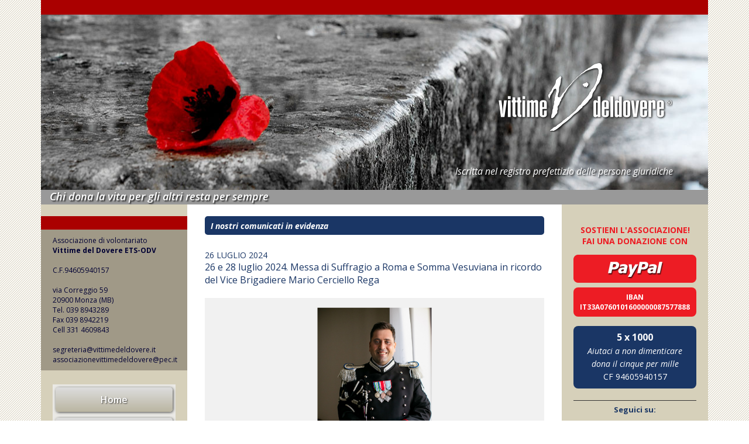

--- FILE ---
content_type: text/html; charset=UTF-8
request_url: https://www.vittimedeldovere.it/inevidenza.php?id=5158
body_size: 45228
content:
<!DOCTYPE html>
<html lang="it">
    <head>
        <!-- Start cookieyes banner -->
        <script id="cookieyes" type="text/javascript" src="https://cdn-cookieyes.com/client_data/b2477db3e52f010e75ef031f/script.js"></script>
        <!-- End cookieyes banner -->
        <meta charset="utf-8" />
        <title>26 e 28 luglio 2024. Messa di Suffragio a Roma e Somma Vesuviana in ricordo del Vice Brigadiere Mario Cerciello Rega | Associazione di volontariato Vittime del Dovere ETS-ODV</title>
        <meta name="description" content="L'Associazione di volontariato Vittime del Dovere ETS-ODV, Iscritta nel registro prefettizio delle persone giuridiche, onora la memoria degli appartenenti alle Forze dell'Ordine, Forze Armate e Magistratura che hanno dato la vita per servire lo Stato e rappresentano il patrimonio etico della Nazione. Fondata per iniziativa di vedove, orfani, invalidi e genitori di rappresentanti delle Istituzioni caduti o rimasti invalidi nel contrasto alla criminalità comune, alla criminalità organizzata e al terrorismo è il punto di riferimento, in tema di Vittime del Dovere, in ambito nazionale ed internazionale." />
        <meta name="viewport" content="width=device-width, initial-scale=1.0" />
        <meta name="google-site-verification" content="xItm-z6rlxVUT3fNSU84J0Osr6zI_0YHP17rXXXvj3k" />
        <link href="varie/wds.css?ver=1.202507311700" rel="stylesheet" type="text/css" />
        
                <meta property="og:title" content="26 e 28 luglio 2024. Messa di Suffragio a Roma e Somma Vesuviana in ricordo del Vice Brigadiere Mario Cerciello Rega" />
        <meta property="og:type" content="website" />
        <meta property="og:url" content="https://www.vittimedeldovere.it/inevidenza.php?id=5158" />
        <meta property="og:image" content="https://www.vittimedeldovere.it/public/images/cerciello-08.jpg" />
        <meta property="og:image:type" content="image/jpeg" />
        <meta property="og:description" content="Si terr&agrave; il prossimo 26 luglio, alle ore 17:30, nella Chiesa degli Artisti di Piazza del Popolo a Roma, la Santa Messa in suffragio del Vice Brigadiere M..." />
        <meta property="og:locale" content="it_IT" />
        <meta property="og:site_name" content="Associazione di volontariato Vittime del Dovere ETS-ODV" />
                
        <script type="text/javascript" src="varie/tastodestro.js?ver=1.202507151405"></script>
		<script type="text/javascript" src="https://ajax.googleapis.com/ajax/libs/jquery/1.11.3/jquery.min.js"></script>
		<script type="text/javascript" src="varie/jquery.cookie.js"></script>
        
        
        <!-- Google tag (gtag.js) -->
        <script async src="https://www.googletagmanager.com/gtag/js?id=G-TNC328WWF6"></script>
        <script>
        window.dataLayer = window.dataLayer || [];
        function gtag(){dataLayer.push(arguments);}
        gtag('js', new Date());

        gtag('config', 'G-TNC328WWF6');
        </script>
        <!-- Google Tag Manager -->
        <script>(function(w,d,s,l,i){w[l]=w[l]||[];w[l].push({'gtm.start':
        new Date().getTime(),event:'gtm.js'});var f=d.getElementsByTagName(s)[0],
        j=d.createElement(s),dl=l!='dataLayer'?'&l='+l:'';j.async=true;j.src=
        'https://www.googletagmanager.com/gtm.js?id='+i+dl;f.parentNode.insertBefore(j,f);
        })(window,document,'script','dataLayer','GTM-NVF4QC36');</script>
        <!-- End Google Tag Manager -->

        <link rel= "stylesheet" href= "https://maxst.icons8.com/vue-static/landings/line-awesome/line-awesome/1.3.0/css/line-awesome.min.css">

    </head>
    <body>
        <!-- Google Tag Manager (noscript) -->
        <noscript><iframe src="https://www.googletagmanager.com/ns.html?id=GTM-NVF4QC36"
        height="0" width="0" style="display:none;visibility:hidden"></iframe></noscript>
        <!-- End Google Tag Manager (noscript) -->
    	<div id="container">
                        <header>
                <div id="headerTop"></div>
                <div id="header">
                    <a id="logo" href="https://www.vittimedeldovere.it" target="_self"></a>
                    <span class="nota">Iscritta nel registro prefettizio delle persone giuridiche</span>
                </div>
                <div id="headerBottom">Chi dona la vita per gli altri resta per sempre</div>
            </header>    <div id="corpo">
                <div id="leftSide">
            <div id="bandaRossa"></div>
<div id="leftContatti" style="margin-bottom: 1.5rem;">
    <span class="contattiblu">
        Associazione di volontariato<br>
		<strong>Vittime del Dovere ETS-ODV</strong><br>
        <br>
        C.F.94605940157<br>
        <br>
        via Correggio 59<br>
        20900 Monza (MB)<br>
        Tel. 039 8943289<br>
        Fax 039 8942219<br>
        Cell 331 4609843<br>
        <br>
        <a href="mailto:segreteria@vittimedeldovere.it" class="mailcontatti">segreteria@vittimedeldovere.it</a><br>
        <a href="mailto:associazionevittimedeldovere@pec.it" class="mailcontatti">associazionevittimedeldovere@pec.it</a><br>
    </span>
</div>
<div class="menuHeader">
	<a class="tastoMenuHeader borderRadius" href="home.php" target="_self">Home</a>
</div>
<div class="menuHeader">
	<a class="tastoMenuHeader borderRadius" href="associazione.php" target="_self">L'Associazione</a>
</div>
<div class="backMenu">
    <a href="associazione.php" target="_self" class="testo_menu">L'Associazione</a>
    <a href="contatti.php" target="_self" class="testo_menu">Contatti</a>
    <a href="attivita.php" target="_self" class="testo_menu">L'Attività</a>
    <a href="vittime.php" target="_self" class="testo_menu">Chi sono le<br>Vittime del Dovere</a>
    <a href="storia.php" target="_self" class="testo_menu">La storia</a>
    <a href="traguardi.php" target="_self" class="testo_menu">I traguardi raggiunti</a>
    <a href="organizzazione.php" target="_self" class="testo_menu">Organizzazione</a>
    <a href="statutoattestati.php" target="_self" class="testo_menu">Attestati</a>
    <a href="marchio.php" target="_self" class="testo_menu">Il nostro logo</a>
    <a href="associato.php" target="_self" class="testo_menu">Diventa un associato</a>
    <a href="consulenzalegale.php" target="_self" class="testo_menu">Consulenza legale</a>
    <a href="sostegno-psicologico.php" target="_self" class="testo_menu">Centro di sostegno</a>
	<a href="soci.php" target="_self" class="testo_menu">Elenco Soci Onorari</a>
    <a href="bilanci.php" target="_self" class="testo_menu">Bilanci</a>
    <a href="calendari.php" target="_self" class="testo_menu">I calendari</a>
    <a href="faq.php" target="_self" class="testo_menu">Domande frequenti (FAQ)</a>
</div>
<div class="menuHeader">
	<a class="tastoMenuHeader borderRadius" href="news.php" target="_self">News</a>
</div>
<div class="backMenu">
    <a href="inevidenza.php" target="_self" class="testo_menu">In evidenza</a>
    <a href="comunicati.php" target="_self" class="testo_menu">Comunicati</a>
    <a href="eventi.php" target="_self" class="testo_menu">Eventi</a>
    <a href="stampatv.php" target="_self" class="testo_menu">Stampa e TV</a>
    <a href="progetti.php" target="_self" class="testo_menu">Progetti di<br>educazione alla legalità</a>
	<a href="diecianni.php" target="_self" class="testo_menu">10° Anniversario</a>
    <a href="libriepubblicazioni.php" target="_self" class="testo_menu">Libri e pubblicazioni</a>
    <a href="sensibilizzazione.php" target="_self" class="testo_menu">Lotta alle mafie</a>
    <a href="monumento.php" target="_self" class="testo_menu">Monumento Vittime del Dovere</a>
    <a href="all.php" target="_self" class="testo_menu">Cronologia delle attività</a>
</div>
<div class="menuHeader">
	<a class="tastoMenuHeader borderRadius" href="testimonianze.php" target="_self">Testimonianze</a>
</div>
<div class="backMenu">
    <a href="caduti.php" target="_self" class="testo_menu">I nostri caduti</a>
    <a href="feriti.php" target="_self" class="testo_menu">I nostri feriti</a>
</div>
<a class="tastoMenuHeader alone borderRadius" href="video.php" target="_self">Video</a>
<a class="tastoMenuHeader alone borderRadius" href="equiparazione.php" target="_self">Equiparazione<br>Vittime</a>
<a class="tastoMenuHeader alone borderRadius" href="legislazione.php" target="_self">Legislazione</a>
<a class="tastoMenuHeader alone borderRadius" href="attiparlamentari.php" target="_self">Atti parlamentari</a>
<a class="tastoMenuHeader alone borderRadius" href="entrateentipubblici.php" target="_self">Entrate derivanti<br>da Enti Pubblici</a>
<a class="tastoMenuHeader alone borderRadius" href="convenzioni.php" target="_self">Convenzioni<br>e protocolli<br>con Enti pubblici</a>
<a class="tastoMenuHeader alone borderRadius" href="convenzioni_privati.php" target="_self">Convenzioni<br>e protocolli<br>con Enti privati</a>
<a class="tastoMenuHeader alone borderRadius" href="donazioni.php" target="_self">Donazioni</a>
<a class="tastoMenuHeader alone borderRadius" href="campagna-sociale.php" target="_self">Campagna sociale</a>
<a class="tastoMenuHeader alone borderRadius" href="privacy.php" target="_self">Privacy policy</a>
<a class="tastoMenuHeader alone borderRadius" href="numerilink.php" target="_self">Numeri &amp; link</a>
<a id="dona5xmille" href="5xmille.php" target="_blank">Dona il <strong>5 x mille</strong></a>
<a id="resoconto5xmille" href="resoconto-5xmille.pdf" target="_blank">Resoconto <strong>5 x mille</strong></a>
<a id="volantino5xmille" href="public/pdf/5-x-mille-5-x-1000-vittime-del-dovere.pdf" target="_blank"></a>

<div class="preview-books">
            <a class="preview-book" href="http://www.vittimedeldovere.it/libriepubblicazioni.php?id=5628"><img src="public/images/inserto-reportdifesa-8ago2025.jpg" /></a>
            <a class="preview-book" href="http://www.vittimedeldovere.it/libriepubblicazioni.php?id=5469"><img src="public/images/libretto-concorso-di-idee-2025.jpg" /></a>
            <a class="preview-book" href="http://www.vittimedeldovere.it/libriepubblicazioni.php?id=5087"><img src="public/images/report-difesa-speciale-giornata-della-memoria-delle-vittime-del-terrorismo-cover.jpg" /></a>
            <a class="preview-book" href="http://www.vittimedeldovere.it/libriepubblicazioni.php?id=5048"><img src="public/images/cerimonia-premiazione-concorso-idee-25mar2024-vittime-del-dovere.jpg" /></a>
            <a class="preview-book" href="http://www.vittimedeldovere.it/libriepubblicazioni.php?id=4756"><img src="public/images/speciale-mafia-report-difesa.jpg" /></a>
            <a class="preview-book" href="http://www.vittimedeldovere.it/libriepubblicazioni.php?id=4662"><img src="public/images/magazine-speciale-storia-contemporanea-vittime-del-dovere.jpg" /></a>
            <a class="preview-book" href="http://www.vittimedeldovere.it/libriepubblicazioni.php?id=4243"><img src="public/images/cover-bosco-vittime-del-dovere.png" /></a>
            <a class="preview-book" href="http://www.vittimedeldovere.it/libriepubblicazioni.php?id=4244"><img src="public/images/cover-Libretto_ProgettoNazionale_2019_2020.jpg" /></a>
            <a class="preview-book" href="http://www.vittimedeldovere.it/libriepubblicazioni.php?id=4200"><img src="public/images/costituzione-italiana-libretto.jpg" /></a>
            <a class="preview-book" href="http://www.vittimedeldovere.it/libriepubblicazioni.php?id=4199"><img src="public/images/certezza-pena-cover.jpg" /></a>
            <a class="preview-book" href="http://www.vittimedeldovere.it/libriepubblicazioni.php?id=3445"><img src="public/images/copertina_libro_14_progetti2.jpg" /></a>
            <a class="preview-book" href="http://www.vittimedeldovere.it/libriepubblicazioni.php?id=3447"><img src="public/images/copertina_libro_16_openday.jpg" /></a>
            <a class="preview-book" href="http://www.vittimedeldovere.it/libriepubblicazioni.php?id=2513"><img src="public/images/crime-analyst-libro.jpg" /></a>
            <a class="preview-book" href="http://www.vittimedeldovere.it/libriepubblicazioni.php?id=3446"><img src="public/images/copertina_libro_15_conferenza.jpg" /></a>
            <a class="preview-book" href="http://www.vittimedeldovere.it/libriepubblicazioni.php?id=2347"><img src="public/images/copertina-borrometi-facciata.jpg" /></a>
            <a class="preview-book" href="http://www.vittimedeldovere.it/libriepubblicazioni.php?id=3444"><img src="public/images/copertina_libro_13_ecoagro.jpg" /></a>
            <a class="preview-book" href="http://www.vittimedeldovere.it/libriepubblicazioni.php?id=3442"><img src="public/images/copertina_libro_12_progetti.jpg" /></a>
            <a class="preview-book" href="http://www.vittimedeldovere.it/libriepubblicazioni.php?id=1921"><img src="public/images/etica-condivisa.jpg" /></a>
            <a class="preview-book" href="http://www.vittimedeldovere.it/libriepubblicazioni.php?id=3443"><img src="public/images/Progetto-Interforze-Milano-Associazione-Vittime-del-Dovere.jpg" /></a>
            <a class="preview-book" href="http://www.vittimedeldovere.it/libriepubblicazioni.php?id=3441"><img src="public/images/copertina_libro_10_toccaanoi.jpg" /></a>
            <a class="preview-book" href="http://www.vittimedeldovere.it/libriepubblicazioni.php?id=1643"><img src="public/images/libretto-vdd-10anni_Pagina_04.jpg" /></a>
            <a class="preview-book" href="http://www.vittimedeldovere.it/libriepubblicazioni.php?id=1499"><img src="public/images/impronte-digitali-libro-di-andrea-giuliano.jpg" /></a>
            <a class="preview-book" href="http://www.vittimedeldovere.it/libriepubblicazioni.php?id=1922"><img src="public/images/scienze-forensi-tecniche-di-investigazione-scientifica-vittime-del-dovere.jpg" /></a>
            <a class="preview-book" href="http://www.vittimedeldovere.it/libriepubblicazioni.php?id=3440"><img src="public/images/copertina_libro_08_insieme.jpg" /></a>
            <a class="preview-book" href="http://www.vittimedeldovere.it/libriepubblicazioni.php?id=3439"><img src="public/images/copertina_libro_07_cyberbullismo.jpg" /></a>
            <a class="preview-book" href="http://www.vittimedeldovere.it/libriepubblicazioni.php?id=3438"><img src="public/images/copertina_libro_06_collezione.jpg" /></a>
            <a class="preview-book" href="http://www.vittimedeldovere.it/libriepubblicazioni.php?id=3437"><img src="public/images/copertina_libro_05_scacchiera.jpg" /></a>
            <a class="preview-book" href="http://www.vittimedeldovere.it/libriepubblicazioni.php?id=3436"><img src="public/images/copertina_libro_04_legalita.jpg" /></a>
            <a class="preview-book" href="http://www.vittimedeldovere.it/libriepubblicazioni.php?id=721"><img src="public/images/per sempre fedele vittime del dovere.jpeg" /></a>
            <a class="preview-book" href="http://www.vittimedeldovere.it/libriepubblicazioni.php?id=3435"><img src="public/images/copertina_libro_03_expo.jpg" /></a>
            <a class="preview-book" href="http://www.vittimedeldovere.it/libriepubblicazioni.php?id=3434"><img src="public/images/copertina_libro_02_sentinelle.jpg" /></a>
            <a class="preview-book" href="http://www.vittimedeldovere.it/libriepubblicazioni.php?id=1924"><img src="public/images/cosa nostra.png" /></a>
            <a class="preview-book" href="http://www.vittimedeldovere.it/libriepubblicazioni.php?id=3433"><img src="public/images/copertina_libro_01_cittadini.jpg" /></a>
    </div>        </div>
                <div id="corpoCentrale">
            <div class="boxBlu borderRadius">
                <span class="descrizione">I nostri comunicati in evidenza</span>
            </div>
            <div id="articoli">
                                                    <div class="article_show">
                        <div class="article">
                            <div class="date">26 LUGLIO 2024</div>
                            <div class="testo title">26 e 28 luglio 2024. Messa di Suffragio a Roma e Somma Vesuviana in ricordo del Vice Brigadiere Mario Cerciello Rega</div>
                            <div class="immagine-di-anteprima">
                                <img src="public/images/cerciello-08.jpg" />                            </div>
                            <div class="testo"><p>Si terr&agrave; il prossimo 26 luglio, alle ore 17:30, nella Chiesa degli Artisti di Piazza del Popolo a Roma, la Santa Messa in suffragio del <a href="/caduti.php?id=1496" target="_self">Vice Brigadiere Mario Cerciello Rega, Medaglia d'Oro al Valor Civile, nel quinto anniversario della sua tragica morte</a>. Dopo la celebrazione, &egrave; previsto un momento di raccoglimento presso la stele eretta in sua memoria in via Pietro Cossa, luogo in cui il Vice Brigadiere perse la vita durante l'adempimento del suo dovere.</p>
<p>A Somma Vesuviana, il 28 luglio, alle ore 12:00, si terr&agrave; una seconda Messa di suffragio nella Chiesa di Santa Maria del Pozzo a Somma Vesuviana (NA), paese natale del Vice Brigadiere Cerciello Rega.<br />Questi momenti di raccoglimento e preghiera sono organizzati per onorare la memoria del Vice Brigadiere e ricordare il suo sacrificio, rinnovando il ricordo di un uomo che ha perso la vita servendo il proprio Paese con coraggio e dedizione.</p>
<p>Mario Cerciello Rega rimane un esempio di eroismo e di impegno per tutti i membri dell'Arma dei Carabinieri e per la societ&agrave; intera. La sua memoria &egrave; un monito costante del valore del servizio e del sacrificio per il bene comune.</p>
<p><img src="/public/images/cerciello-01.jpg" alt="" /></p>
<p><img src="/public/images/cerciello-02.jpg" alt="" /></p>
<p><img src="/public/images/cerciello-03.jpg" alt="" /></p>
<p><img src="/public/images/cerciello-04.jpg" alt="" /></p>
<p><img src="/public/images/cerciello-05.jpg" alt="" /></p>
<p><img src="/public/images/cerciello-06.jpg" alt="" /></p>
<p><img src="/public/images/cerciello-07.jpg" alt="" /></p>
<p><img src="/public/images/cerciello-08.jpg" alt="" /></p>
<p><img src="/public/images/cerciello-09.jpg" alt="" /></p></div>
                                                                                                                                        </div>
                    </div>
                            </div>
            <div class="boxBluBottom borderRadius">
                <span class="note">Tutti i dati contenuti all'interno di questo sito sono di libera consultazione e citazione, è comunque obbligatoria la menzione della fonte in caso di utilizzo. Qualora si pubblichi il contenuto di questo sito, a qualsiasi titolo, senza averne correttamente citata la fonte i proprietari si riserveranno di agire attraverso le autorità competenti.</span>
            </div>
        </div>
                <div id="rightSide">
            <p style="text-align:center;color:#ED1C24;text-transform:uppercase;font-size:14px;font-weight:bold;">Sostieni l'associazione!<br>Fai una donazione con</p>
<div id="paypal" style="height:48px;">
    <form action="https://www.paypal.com/cgi-bin/webscr" method="post" target="_blank" style="height:48px;">
		<input type="hidden" name="cmd" value="_s-xclick">
		<input type="hidden" name="hosted_button_id" value="B62RGMSWVWLVL">
		<input type="image" src="https://www.vittimedeldovere.it/paypal-button.png" border="0" name="submit" alt="PayPal - Il metodo rapido, affidabile e innovativo per pagare e farsi pagare.">
		<img alt="" border="0" src="https://www.paypalobjects.com/it_IT/i/scr/pixel.gif" width="1" height="1">
	</form>
</div>
<div style="box-sizing:border-box;background-color:#ED1C24;border-radius:8px;width:210px;margin:0 auto 16px auto;text-align:center;color:#fff;font-weight:bold;font-size:12px;padding:8px 4px;">IBAN<br>IT33A0760101600000087577888</div>
<a class="cinquexmille-button" href="5xmille.php" target="_blank"><div style="margin-bottom:3px;"><strong>5 x 1000</strong></div><div style="margin-bottom:3px;"><em>Aiutaci a non dimenticare</em></div><div style="margin-bottom:3px;"><em>dona il cinque per mille</em></div><div style="margin-bottom:3px;">CF 94605940157</div></a>
<div id="social">
    <span class="titolo">Seguici su:</span>
    <div class="inSocial">
    	        <a href="https://www.facebook.com/vittimedeldovere" target="_blank"><i class="lab la-facebook-square"></i></a>
        <a href="https://www.instagram.com/vittimedeldovere/" target="_blank"><i class="lab la-instagram"></i></a>
        <a href="https://www.linkedin.com/in/associazione-vittime-del-dovere-52622210a/" target="_blank"><i class="lab la-linkedin"></i></a>
        <a href="https://www.youtube.com/@associazionevittimedeldove773" target="_blank"><i class="lab la-youtube"></i></a>
	</div>
    <div class="clear"></div>
</div>
<div id="search">
    <form method="post" action="ricerca.php" name="searchform">
        <input id="search_string" type="text" name="q" />
        <div class="clear"></div>
        <select id="search_type" name="type">
            <option value="articles">News</option>
            <option value="biographies">Testimonianze</option>
        </select>
        <label>Cerca in</label>
        <div class="clear"></div>
        <input type="submit" value="cerca" />
        <div class="clear"></div>
    </form>
</div>
<div id="stampaCalendario">
    <span class="titolo">STAMPA IL CALENDARIO 2026</span>
    <a href="calendari.php">
        <img src="/public/images/calendario-vittime-del-dovere-2026.jpg" width="210" border="0">
    </a>
</div>
<div id="agendaRicorrenze">
	<span class="titolo agenda">AGENDA DELLE RICORRENZE</span>
		<div id="weekly">
	    <div class="current">
	        mercoledì 14 gennaio</div>
	    <div class="events">
	        <ul>
	            								<li class="odd">
					<div class="date">
						mercoledì 14 gennaio</div>
					<div class="testo">
						<a href="caduti.php?id=123">
							Guardia di Finanza						</a>
					</div>
					<div class="testo">
						<a href="caduti.php?id=123">
							GIULIANO NANNI						</a>
					</div>
	        	</li>
	        									<li class="even">
					<div class="date">
						mercoledì 14 gennaio</div>
					<div class="testo">
						<a href="caduti.php?id=124">
							Guardia di Finanza						</a>
					</div>
					<div class="testo">
						<a href="caduti.php?id=124">
							DINO PIRAS						</a>
					</div>
	        	</li>
	        									<li class="odd">
					<div class="date">
						mercoledì 14 gennaio</div>
					<div class="testo">
						<a href="caduti.php?id=125">
							Guardia di Finanza						</a>
					</div>
					<div class="testo">
						<a href="caduti.php?id=125">
							SERAFINO SCALISE						</a>
					</div>
	        	</li>
	        									<li class="even">
					<div class="date">
						mercoledì 14 gennaio</div>
					<div class="testo">
						<a href="caduti.php?id=148">
							Arma Carabinieri						</a>
					</div>
					<div class="testo">
						<a href="caduti.php?id=148">
							ROBERTO ZOCCA						</a>
					</div>
	        	</li>
	        									<li class="odd">
					<div class="date">
						mercoledì 14 gennaio</div>
					<div class="testo">
						<a href="caduti.php?id=182">
							Vigile del Fuoco						</a>
					</div>
					<div class="testo">
						<a href="caduti.php?id=182">
							GIORGIO SABBADIN						</a>
					</div>
	        	</li>
	        									<li class="even">
					<div class="date">
						mercoledì 14 gennaio</div>
					<div class="testo">
						<a href="caduti.php?id=210">
							Vigile del Fuoco						</a>
					</div>
					<div class="testo">
						<a href="caduti.php?id=210">
							SIMONE RENOGLIO						</a>
					</div>
	        	</li>
	        									<li class="odd">
					<div class="date">
						mercoledì 14 gennaio</div>
					<div class="testo">
						<a href="caduti.php?id=964">
							Polizia Penitenziaria						</a>
					</div>
					<div class="testo">
						<a href="caduti.php?id=964">
							FRANCESCO UCCELLA						</a>
					</div>
	        	</li>
	        									<li class="even">
					<div class="date">
						mercoledì 14 gennaio</div>
					<div class="testo">
						<a href="caduti.php?id=1336">
							poliziotto						</a>
					</div>
					<div class="testo">
						<a href="caduti.php?id=1336">
							NATALE MONDO						</a>
					</div>
	        	</li>
	        									<li class="odd">
					<div class="date">
						giovedì 15 gennaio</div>
					<div class="testo">
						<a href="caduti.php?id=168">
							Arma Carabinieri						</a>
					</div>
					<div class="testo">
						<a href="caduti.php?id=168">
							LUIGI DE GIORGIO						</a>
					</div>
	        	</li>
	        									<li class="even">
					<div class="date">
						giovedì 15 gennaio</div>
					<div class="testo">
						<a href="caduti.php?id=184">
							Guardia di Finanza						</a>
					</div>
					<div class="testo">
						<a href="caduti.php?id=184">
							LUIGINO COSIMI						</a>
					</div>
	        	</li>
	        									<li class="odd">
					<div class="date">
						giovedì 15 gennaio</div>
					<div class="testo">
						<a href="caduti.php?id=225">
							Esercito Italiano						</a>
					</div>
					<div class="testo">
						<a href="caduti.php?id=225">
							ARNALDO FORCUCCI						</a>
					</div>
	        	</li>
	        									<li class="even">
					<div class="date">
						venerdì 16 gennaio</div>
					<div class="testo">
						<a href="caduti.php?id=75">
							Vigile del Fuoco						</a>
					</div>
					<div class="testo">
						<a href="caduti.php?id=75">
							REMO BERGAMINO						</a>
					</div>
	        	</li>
	        				</ul>
	    </div>
	</div>
</div>
<div class="adv">
    <!--a style="text-decoration:none;" href="https://www.vittimedeldovere.it/comunicati.php?id=3314" target="_self"><img style="margin-bottom:5px;" src="https://www.vittimedeldovere.it/public/images/infografica_covid19_vittime-del-dovere.jpg" width="185"></a-->
            <a class="aside-locandina" href="http://www.vittimedeldovere.it/all.php?id=5804"><img src="public/images/logo.png" /></a>
            <a class="aside-locandina" href="http://www.vittimedeldovere.it/all.php?id=5766"><img src="public/images/ART-54-progetto-vittime-del-dovere-nazionale-2025-locandina.jpg" /></a>
            <a class="aside-locandina" href="http://www.vittimedeldovere.it/all.php?id=5752"><img src="public/images/locandina-convegno-6-7nov2025.jpg" /></a>
            <a class="aside-locandina" href="http://www.vittimedeldovere.it/all.php?id=5729"><img src="public/images/programma-beni-confiscati-2025.jpg" /></a>
            <a class="aside-locandina" href="http://www.vittimedeldovere.it/all.php?id=5708"><img src="public/images/locandina-comunicato-17ott2025.jpg" /></a>
            <a class="aside-locandina" href="http://www.vittimedeldovere.it/all.php?id=5686"><img src="public/images/locandina-premiazione-progetto-interforze-memoria-vittime-del-dovere-2024-2025.jpg" /></a>
            <a class="aside-locandina" href="http://www.vittimedeldovere.it/all.php?id=5649"><img src="public/images/locandina-torneo-vittime-del-dovere-2.jpg" /></a>
            <a class="aside-locandina" href="http://www.vittimedeldovere.it/all.php?id=5616"><img src="public/images/air-show-la-spezia.jpg" /></a>
            <a class="aside-locandina" href="http://www.vittimedeldovere.it/all.php?id=5506"><img src="public/images/locandina-lega-serie-a-vittime-del-dovere-38a-giornata.jpg" /></a>
            <a class="aside-locandina" href="http://www.vittimedeldovere.it/all.php?id=5434"><img src="public/images/cerimonia-progetto-nazionale-2025-vittime-del-dovere.jpg" /></a>
            <a class="aside-locandina" href="http://www.vittimedeldovere.it/all.php?id=5407"><img src="public/images/progetto-interforze-lombardia-2025-webinar-open-day.jpg" /></a>
            <a class="aside-locandina" href="http://www.vittimedeldovere.it/all.php?id=5345"><img src="public/images/locandina-convegno-cittadinanza-e-legalità-vittime-del-dovere-16dic2024.jpg" /></a>
            <a class="aside-locandina" href="http://www.vittimedeldovere.it/all.php?id=5344"><img src="public/images/locandina-messa-caserta-2024-associazione-vittime-del-dovere-15dic2024.jpg" /></a>
            <a class="aside-locandina" href="http://www.vittimedeldovere.it/all.php?id=5339"><img src="public/images/memoriale-digitale-per-le-vittime-del-dovere.jpg" /></a>
            <a class="aside-locandina" href="http://www.vittimedeldovere.it/all.php?id=5296"><img src="public/images/convegno-7-8nov2024-vittime-del-dovere.jpg" /></a>
            <a class="aside-locandina" href="http://www.vittimedeldovere.it/all.php?id=5295"><img src="public/images/progetto-interforze-lombardia-vittime-del-dovere-2024-2025.jpg" /></a>
            <a class="aside-locandina" href="http://www.vittimedeldovere.it/all.php?id=5021"><img src="public/images/cover-progetto-educazione-cittadinanza-legalita-vittime-del-dovere-25mar2024.jpg" /></a>
            <a class="aside-locandina" href="http://www.vittimedeldovere.it/all.php?id=5037"><img src="public/images/locandina-progetto-nazionale-2023-24-vittime-del-dovere.jpg" /></a>
            <a class="aside-locandina" href="http://www.vittimedeldovere.it/all.php?id=4996"><img src="public/images/vittime-del-dovere-serie-a-tim-2024.jpg" /></a>
            <a class="aside-locandina" href="http://www.vittimedeldovere.it/all.php?id=4995"><img src="public/images/vittime-del-dovere-progetto-interforze-2023-24-calendario.jpg" /></a>
            <a class="aside-locandina" href="http://www.vittimedeldovere.it/all.php?id=4953"><img src="public/images/concorso-fotografico-massimo-masone-vittima-del-dovere-1974-2024.jpg" /></a>
            <a class="aside-locandina" href="http://www.vittimedeldovere.it/all.php?id=4911"><img src="public/images/locandina-messa-caserta-2023-associazione-vittime-del-dovere.jpg" /></a>
            <a class="aside-locandina" href="http://www.vittimedeldovere.it/all.php?id=4885"><img src="public/images/lezione-aperta-vittime-del-dovere-30nov23.jpg" /></a>
            <a class="aside-locandina" href="http://www.vittimedeldovere.it/all.php?id=4865"><img src="public/images/comunicato-7nov2023.jpg" /></a>
            <a class="aside-locandina" href="http://www.vittimedeldovere.it/all.php?id=4843"><img src="public/images/associazione-vittime-del-dovere-locandina-inaugurazione.jpg" /></a>
            <a class="aside-locandina" href="http://www.vittimedeldovere.it/all.php?id=4821"><img src="public/images/progetto-interforze-vdd-13ott2023.jpg" /></a>
            <a class="aside-locandina" href="http://www.vittimedeldovere.it/all.php?id=4800"><img src="public/images/locandina-29set2023.jpg" /></a>
            <a class="aside-locandina" href="http://www.vittimedeldovere.it/all.php?id=4664"><img src="public/images/vittime-del-dovere-lega-calcio-2023.jpg" /></a>
            <a class="aside-locandina" href="http://www.vittimedeldovere.it/all.php?id=4650"><img src="public/images/workshop-8mag2023-locandina-vittime-del-dovere-pisa.jpg" /></a>
            <a class="aside-locandina" href="http://www.vittimedeldovere.it/all.php?id=4628"><img src="public/images/progetto-vittime-del-dovere-nazionale-2023.jpg" /></a>
            <a class="aside-locandina" href="http://www.vittimedeldovere.it/all.php?id=4534"><img src="public/images/progetto-interforze-2022-2023-vittime-del-dovere.jpg" /></a>
            <a class="aside-locandina" href="http://www.vittimedeldovere.it/all.php?id=4453"><img src="public/images/Locandina_MessaCaserta_2022.jpg" /></a>
            <a class="aside-locandina" href="http://www.vittimedeldovere.it/all.php?id=4411"><img src="public/images/10-11-nov-convegno-laquila-locandina.jpg" /></a>
            <a class="aside-locandina" href="http://www.vittimedeldovere.it/all.php?id=4419"><img src="public/images/progetto-interforze-2022-2023-programma-vittime-del-dovere.jpg" /></a>
            <a class="aside-locandina" href="http://www.vittimedeldovere.it/all.php?id=4346"><img src="public/images/progetto-interforze-2022-2023-vittime-del-dovere.jpg" /></a>
            <a class="aside-locandina" href="http://www.vittimedeldovere.it/all.php?id=4345"><img src="public/images/convegno-pisa-1ott2022.jpg" /></a>
            <a class="aside-locandina" href="http://www.vittimedeldovere.it/all.php?id=4268"><img src="public/images/comunicato-3giu2022.jpg" /></a>
            <a class="aside-locandina" href="http://www.vittimedeldovere.it/all.php?id=4229"><img src="public/images/comunicato-17mag2022.jpg" /></a>
            <a class="aside-locandina" href="http://www.vittimedeldovere.it/all.php?id=4120"><img src="public/images/VittimedelDovere_ParcoSanSevero_Loc.jpg" /></a>
            <a class="aside-locandina" href="http://www.vittimedeldovere.it/all.php?id=4124"><img src="public/images/progetto-vdd-nazionale-premiazione-2021-2022.jpg" /></a>
            <a class="aside-locandina" href="http://www.vittimedeldovere.it/all.php?id=4103"><img src="public/images/ProgettoVdD_Nazionale2022_DoppioEvento.jpg" /></a>
            <a class="aside-locandina" href="http://www.vittimedeldovere.it/all.php?id=4060"><img src="public/images/ProgettoInterforze_2021_2022_Calendario.jpg" /></a>
            <a class="aside-locandina" href="http://www.vittimedeldovere.it/all.php?id=4004"><img src="public/images/santa-messa-12dic2021.jpg" /></a>
            <a class="aside-locandina" href="http://www.vittimedeldovere.it/all.php?id=4013"><img src="public/images/convegno-strumenti-e-strategie-di-prevenzione-e-contrasto-all-usura.jpg" /></a>
            <a class="aside-locandina" href="http://www.vittimedeldovere.it/all.php?id=3983"><img src="public/images/Convegno_LAquila_2021_2022_OK.jpg" /></a>
            <a class="aside-locandina" href="http://www.vittimedeldovere.it/all.php?id=3938"><img src="public/images/Progetto_Convegno_Pisa_2021_2022.jpg" /></a>
            <a class="aside-locandina" href="http://www.vittimedeldovere.it/all.php?id=3894"><img src="public/images/brochure-devianze-giovanili-pag01.jpg" /></a>
            <a class="aside-locandina" href="http://www.vittimedeldovere.it/all.php?id=3824"><img src="public/images/locandina-vittime-del-dovere-progetto-legalita-roma-2020-2021-premiazione.jpg" /></a>
            <a class="aside-locandina" href="http://www.vittimedeldovere.it/all.php?id=3782"><img src="public/images/locandina-17-18-19mag2021.jpg" /></a>
            <a class="aside-locandina" href="http://www.vittimedeldovere.it/all.php?id=3691"><img src="public/images/progetto-2mar2021.jpg" /></a>
            <a class="aside-locandina" href="http://www.vittimedeldovere.it/all.php?id=3681"><img src="public/images/progetto-vdd-nazionale-2021.jpg" /></a>
            <a class="aside-locandina" href="http://www.vittimedeldovere.it/all.php?id=3612"><img src="public/images/evento-25gen2021.jpg" /></a>
            <a class="aside-locandina" href="http://www.vittimedeldovere.it/all.php?id=3593"><img src="public/images/programma-convegno-laquila-21-22gen2021.jpg" /></a>
            <a class="aside-locandina" href="http://www.vittimedeldovere.it/all.php?id=3543"><img src="public/images/messa-caserta-11dic2020-vittime-del-dovere.jpg" /></a>
            <a class="aside-locandina" href="http://www.vittimedeldovere.it/all.php?id=3530"><img src="public/images/cittadinanza-attiva-legalita-dic2020.jpg" /></a>
            <a class="aside-locandina" href="http://www.vittimedeldovere.it/all.php?id=2855"><img src="public/images/patrimonio-etico-della-nazione-vdd.jpg" /></a>
            <a class="aside-locandina" href="http://www.vittimedeldovere.it/all.php?id=3092"><img src="public/images/progetto-legalita-roma2019-2020.jpg" /></a>
            <a class="aside-locandina" href="http://www.vittimedeldovere.it/all.php?id=3079"><img src="public/images/locandina-legalita-23gen2020.jpg" /></a>
            <a class="aside-locandina" href="http://www.vittimedeldovere.it/all.php?id=2994"><img src="public/images/locandina_messa_caserta_2019.jpg" /></a>
            <a class="aside-locandina" href="http://www.vittimedeldovere.it/all.php?id=2896"><img src="public/images/vittime-del-dovere-locandina-mafie-estere-7nov2019.jpg" /></a>
            <a class="aside-locandina" href="http://www.vittimedeldovere.it/all.php?id=2864"><img src="public/images/progetto-interforze-2019-2020.jpg" /></a>
            <a class="aside-locandina" href="http://www.vittimedeldovere.it/all.php?id=2832"><img src="public/images/eco-agro-mafie-2018-2019-vittime-del-dovere.jpg" /></a>
            <a class="aside-locandina" href="http://www.vittimedeldovere.it/all.php?id=2719"><img src="public/images/piccole-prose-visive-2019.jpg" /></a>
            <a class="aside-locandina" href="http://www.vittimedeldovere.it/all.php?id=2681"><img src="public/images/copertina-30maggio2019-progetto-interforze.jpg" /></a>
            <a class="aside-locandina" href="http://www.vittimedeldovere.it/all.php?id=2648"><img src="public/images/vittime-del-dovere-locandina-cyberbullismo-2019.jpg" /></a>
            <a class="aside-locandina" href="http://www.vittimedeldovere.it/all.php?id=2598"><img src="public/images/serieA-aprile2019.jpg" /></a>
            <a class="aside-locandina" href="http://www.vittimedeldovere.it/all.php?id=2425"><img src="public/images/progetto-legalita-roma-vittime-del-dovere.jpg" /></a>
            <a class="aside-locandina" href="http://www.vittimedeldovere.it/all.php?id=2346"><img src="public/images/inaugurazione-largo-vittime-del-dovere.jpg" /></a>
            <a class="aside-locandina" href="http://www.vittimedeldovere.it/all.php?id=2306"><img src="public/images/seminario-ecomafia-novembre-2018.jpg" /></a>
            <a class="aside-locandina" href="http://www.vittimedeldovere.it/all.php?id=2324"><img src="public/images/crime_analyst.jpg" /></a>
            <a class="aside-locandina" href="http://www.vittimedeldovere.it/all.php?id=2135"><img src="public/images/memorie-criminali-locandina-vdd.jpg" /></a>
            <a class="aside-locandina" href="http://www.vittimedeldovere.it/all.php?id=2029"><img src="public/images/cittadinanza-attiva-e-legalità-vittime-del-dovere.jpg" /></a>
            <a class="aside-locandina" href="http://www.vittimedeldovere.it/all.php?id=2014"><img src="public/images/ProgettoInterforze_2017_2018_Lombardia_VERT.jpg" /></a>
            <a class="aside-locandina" href="http://www.vittimedeldovere.it/all.php?id=1932"><img src="public/images/VittimedelDovere_Loc_Sulmona_10_11_2017.jpg" /></a>
            <a class="aside-locandina" href="http://www.vittimedeldovere.it/all.php?id=1934"><img src="public/images/VittimedelDovere_Loc_Sulmona_09_11_2017.jpg" /></a>
            <a class="aside-locandina" href="http://www.vittimedeldovere.it/all.php?id=1873"><img src="public/images/locandina-conferenza-stampa-12luglio2017.jpg" /></a>
            <a class="aside-locandina" href="http://www.vittimedeldovere.it/all.php?id=1771"><img src="public/images/vittime_del_dovere_locandina_serie-a-2016.jpg" /></a>
            <a class="aside-locandina" href="http://www.vittimedeldovere.it/all.php?id=1720"><img src="public/images/genzano-roma.jpg" /></a>
            <a class="aside-locandina" href="http://www.vittimedeldovere.it/all.php?id=1717"><img src="public/images/Locandina_Convegno_SostegnoPsicologico_01_2017_OK.jpg" /></a>
            <a class="aside-locandina" href="http://www.vittimedeldovere.it/all.php?id=1622"><img src="public/images/locandina_criminalita_caserta.jpg" /></a>
            <a class="aside-locandina" href="http://www.vittimedeldovere.it/all.php?id=1577"><img src="public/images/VittimedelDovere_MessaCaserta_2016.jpg" /></a>
            <a class="aside-locandina" href="http://www.vittimedeldovere.it/all.php?id=1550"><img src="public/images/associazione vittime del dovere seminario sulmona.jpg" /></a>
            <a class="aside-locandina" href="http://www.vittimedeldovere.it/all.php?id=1542"><img src="public/images/jesolo.jpg" /></a>
            <a class="aside-locandina" href="http://www.vittimedeldovere.it/all.php?id=1453"><img src="public/images/VittimeDelDovere_LocandinaLegalita_2016_CentroSGerardo.jpg" /></a>
            <a class="aside-locandina" href="http://www.vittimedeldovere.it/all.php?id=1408"><img src="public/images/lega-calcio-vittime-del-dovere.jpg" /></a>
            <a class="aside-locandina" href="http://www.vittimedeldovere.it/all.php?id=1358"><img src="public/images/fiabe-della-memoria-vittime-del-dovere.jpg" /></a>
            <a class="aside-locandina" href="http://www.vittimedeldovere.it/all.php?id=1235"><img src="public/images/20150605_ordine-avvocati-associazione-vittime-del-dovere.jpg" /></a>
            <a class="aside-locandina" href="http://www.vittimedeldovere.it/all.php?id=1245"><img src="public/images/20150525-locandina-premiazione.jpg" /></a>
            <a class="aside-locandina" href="http://www.vittimedeldovere.it/all.php?id=471"><img src="public/images/Monza -progetto educazione 2012.jpg" /></a>
        <div class="spacer"></div>
    <a href="https://www.convenzionistituzioni.it/" target="_blank" style="text-decoration:none;width:185px;height:118px;display:block;background-image:url(https://www.vittimedeldovere.it/public/images/convenzioni-privati-big.png);background-size:contain;background-position:center;background-repeat:no-repeat;margin-bottom:5px;"></a>
</div>        </div>
    </div>
                    <footer>
                <div id="footerLeft">
                    <div class="credits">
						<div class="credits-left">
							<strong>Associazione di volontariato<br>Vittime del Dovere ETS-ODV</strong><br>
							<em>Iscritta nel registro prefettizio<br>delle persone giuridiche</em><br>
							Via Correggio n. 59, 20900 Monza (MB)<br>
							CF 94605940157
						</div>
						<div class="credits-right">
							Tel <tel>+39 039 8943289</tel><br>
							Fax <tel>+39 039 8942219</tel><br>
							Mobile <tel>+39 331 4609843</tel><br>
							<a href="mailto:segreteria@vittimedeldovere.it" class="credits_link">segreteria@vittimedeldovere.it</a><br>
							<a href="mailto:associazionevittimedeldovere@pec.it" class="credits_link">associazionevittimedeldovere@pec.it</a><br>
							<a href="cookie-policy.php" class="credits_link">Privacy Policy</a>
						</div>
						<div class="clear"></div>
                    </div>
                </div>
                <div id="footerRight">
                    <div class="credits">
                        Credits: <a class="credits_link" href="https://www.whitedesignstudio.it" title="White Design Studio - Studio di design della comunicazione" target="_blank" rel="noopener noreferrer">WDS</a>
                    </div>
                    <div class="credits">
                        <a class="credits_link" href="https://www.cittadinanzaelegalita.it" target="_blank">www.cittadinanzaelegalita.it</a><br>
                        <a class="credits_link" href="https://www.boscovittimedeldovere.it" target="_blank">www.boscovittimedeldovere.it</a>
                    </div>
                </div>
				<div class="clear"></div>
            </footer>
            <div class="clear"></div>
                </div>
		
        <a href="#" id="back-to-top" title="Back to top" class="show">&#129137;</a>
        <style>
            #back-to-top {
                position: fixed;
                bottom: 40px;
                right: 40px;
                z-index: 9999;
                width: 32px;
                height: 32px;
                text-align: center;
                line-height: 30px;
                background: #ED1C24;
                color: white;
                cursor: pointer;
                border: 0;
                border-radius: 16px;
                text-decoration: none;
                transition: opacity 0.2s ease-out;
                opacity: 0;
                font-weight: bold;
            }
            #back-to-top.show {
                opacity: 1;
            }
        </style>
        <script>
            if (jQuery("#back-to-top").length) {
                var scrollTrigger = 100, // px
                backToTop = function () {
                    var scrollTop = jQuery(window).scrollTop();
                    if (scrollTop > scrollTrigger) {
                        jQuery("#back-to-top").addClass("show");
                    } else {
                        jQuery("#back-to-top").removeClass("show");
                    }
                };
                backToTop();
                jQuery(window).on("scroll", function () {
                    backToTop();
                });
                jQuery("#back-to-top").on("click", function (e) {
                    e.preventDefault();
                    jQuery("html,body").animate({
                        scrollTop: 0
                    }, 500);
                });
            }
        </script>
    </body>
</html>


--- FILE ---
content_type: application/javascript
request_url: https://www.vittimedeldovere.it/varie/tastodestro.js?ver=1.202507151405
body_size: 776
content:
var message = "Ogni riproduzione dei contenuti di questo sito Web è vietata. Gli articoli 171 e seguenti della L 633/41 sanciscono le pene a cui va incontro colui che viola le norme concernenti il diritto d'autore.";

// Blocca menu contestuale (click destro + long press)
document.addEventListener('contextmenu', function(e) {
    alert(message);
    e.preventDefault();
});

// Blocca copia da tastiera (desktop)
document.addEventListener('keydown', function(e) {
    if (e.ctrlKey && (e.key === 'c' || e.key === 'C' || e.keyCode === 67)) {
        alert("La copia del testo è disabilitata su questo sito.");
        e.preventDefault();
    }
});

// Blocca copia dal menu nativo
document.addEventListener('copy', function(e) {
    alert("La copia del testo è disabilitata su questo sito.");
    e.preventDefault();
});

// Blocca selezione del testo
document.addEventListener('selectstart', function(e) {
    e.preventDefault();
});